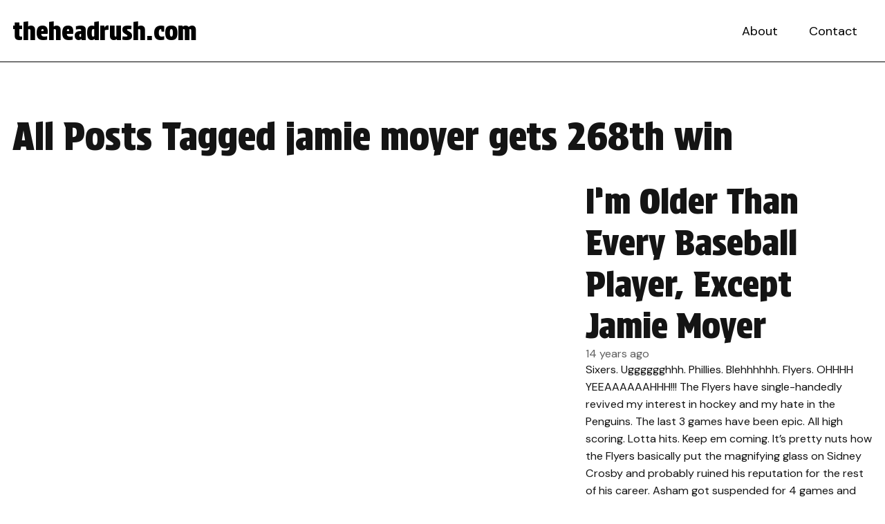

--- FILE ---
content_type: text/html; charset=UTF-8
request_url: http://www.theheadrush.com/tag/jamie-moyer-gets-268th-win/
body_size: 7377
content:
<!doctype html>
<html lang="en-US" class="no-js">
<head>
<meta charset="UTF-8">
<title>jamie moyer gets 268th win Archives - theheadrush.com</title>

<link rel="apple-touch-icon" sizes="180x180" href="http://www.theheadrush.com/wp-content/themes/theheadrush_WP_2024/images/apple-touch-icon.png">
<link rel="icon" type="image/png" sizes="32x32" href="http://www.theheadrush.com/wp-content/themes/theheadrush_WP_2024/images/favicon-32x32.png">
<link rel="icon" type="image/png" sizes="16x16" href="http://www.theheadrush.com/wp-content/themes/theheadrush_WP_2024/images/favicon-16x16.png">
<link rel="manifest" href="http://www.theheadrush.com/wp-content/themes/theheadrush_WP_2024/images/site.webmanifest">
<link rel="mask-icon" href="http://www.theheadrush.com/wp-content/themes/theheadrush_WP_2024/images/safari-pinned-tab.svg" color="#ff0000">
<meta name="msapplication-TileColor" content="#ffffff">
<meta name="theme-color" content="#ffffff">
<link href="http://www.theheadrush.com/wp-content/themes/theheadrush_WP_2024/images/favicon.ico" rel="shortcut icon" type="image/x-icon">
<link href="http://www.theheadrush.com/wp-content/themes/theheadrush_WP_2024/images/favicon.ico" rel="icon" type="image/x-icon">

<meta http-equiv="X-UA-Compatible" content="IE=edge,chrome=1">
<meta name="viewport" content="width=device-width, initial-scale=1.0">

<meta name='robots' content='index, follow, max-image-preview:large, max-snippet:-1, max-video-preview:-1' />
	<style>img:is([sizes="auto" i], [sizes^="auto," i]) { contain-intrinsic-size: 3000px 1500px }</style>
	
	<!-- This site is optimized with the Yoast SEO plugin v26.8 - https://yoast.com/product/yoast-seo-wordpress/ -->
	<link rel="canonical" href="https://www.theheadrush.com/tag/jamie-moyer-gets-268th-win/" />
	<meta property="og:locale" content="en_US" />
	<meta property="og:type" content="article" />
	<meta property="og:title" content="jamie moyer gets 268th win Archives - theheadrush.com" />
	<meta property="og:url" content="https://www.theheadrush.com/tag/jamie-moyer-gets-268th-win/" />
	<meta property="og:site_name" content="theheadrush.com" />
	<meta name="twitter:card" content="summary_large_image" />
	<script type="application/ld+json" class="yoast-schema-graph">{"@context":"https://schema.org","@graph":[{"@type":"CollectionPage","@id":"https://www.theheadrush.com/tag/jamie-moyer-gets-268th-win/","url":"https://www.theheadrush.com/tag/jamie-moyer-gets-268th-win/","name":"jamie moyer gets 268th win Archives - theheadrush.com","isPartOf":{"@id":"https://www.theheadrush.com/#website"},"breadcrumb":{"@id":"https://www.theheadrush.com/tag/jamie-moyer-gets-268th-win/#breadcrumb"},"inLanguage":"en-US"},{"@type":"BreadcrumbList","@id":"https://www.theheadrush.com/tag/jamie-moyer-gets-268th-win/#breadcrumb","itemListElement":[{"@type":"ListItem","position":1,"name":"Home","item":"https://www.theheadrush.com/"},{"@type":"ListItem","position":2,"name":"jamie moyer gets 268th win"}]},{"@type":"WebSite","@id":"https://www.theheadrush.com/#website","url":"https://www.theheadrush.com/","name":"theheadrush.com","description":"We&#039;re a sports blog.... I think.","potentialAction":[{"@type":"SearchAction","target":{"@type":"EntryPoint","urlTemplate":"https://www.theheadrush.com/?s={search_term_string}"},"query-input":{"@type":"PropertyValueSpecification","valueRequired":true,"valueName":"search_term_string"}}],"inLanguage":"en-US"}]}</script>
	<!-- / Yoast SEO plugin. -->


<link rel='dns-prefetch' href='//fonts.googleapis.com' />
<script type="text/javascript">
/* <![CDATA[ */
window._wpemojiSettings = {"baseUrl":"https:\/\/s.w.org\/images\/core\/emoji\/15.0.3\/72x72\/","ext":".png","svgUrl":"https:\/\/s.w.org\/images\/core\/emoji\/15.0.3\/svg\/","svgExt":".svg","source":{"concatemoji":"http:\/\/www.theheadrush.com\/wp-includes\/js\/wp-emoji-release.min.js?ver=7c11283b4de6de8af56a6e9f6b251d5c"}};
/*! This file is auto-generated */
!function(i,n){var o,s,e;function c(e){try{var t={supportTests:e,timestamp:(new Date).valueOf()};sessionStorage.setItem(o,JSON.stringify(t))}catch(e){}}function p(e,t,n){e.clearRect(0,0,e.canvas.width,e.canvas.height),e.fillText(t,0,0);var t=new Uint32Array(e.getImageData(0,0,e.canvas.width,e.canvas.height).data),r=(e.clearRect(0,0,e.canvas.width,e.canvas.height),e.fillText(n,0,0),new Uint32Array(e.getImageData(0,0,e.canvas.width,e.canvas.height).data));return t.every(function(e,t){return e===r[t]})}function u(e,t,n){switch(t){case"flag":return n(e,"\ud83c\udff3\ufe0f\u200d\u26a7\ufe0f","\ud83c\udff3\ufe0f\u200b\u26a7\ufe0f")?!1:!n(e,"\ud83c\uddfa\ud83c\uddf3","\ud83c\uddfa\u200b\ud83c\uddf3")&&!n(e,"\ud83c\udff4\udb40\udc67\udb40\udc62\udb40\udc65\udb40\udc6e\udb40\udc67\udb40\udc7f","\ud83c\udff4\u200b\udb40\udc67\u200b\udb40\udc62\u200b\udb40\udc65\u200b\udb40\udc6e\u200b\udb40\udc67\u200b\udb40\udc7f");case"emoji":return!n(e,"\ud83d\udc26\u200d\u2b1b","\ud83d\udc26\u200b\u2b1b")}return!1}function f(e,t,n){var r="undefined"!=typeof WorkerGlobalScope&&self instanceof WorkerGlobalScope?new OffscreenCanvas(300,150):i.createElement("canvas"),a=r.getContext("2d",{willReadFrequently:!0}),o=(a.textBaseline="top",a.font="600 32px Arial",{});return e.forEach(function(e){o[e]=t(a,e,n)}),o}function t(e){var t=i.createElement("script");t.src=e,t.defer=!0,i.head.appendChild(t)}"undefined"!=typeof Promise&&(o="wpEmojiSettingsSupports",s=["flag","emoji"],n.supports={everything:!0,everythingExceptFlag:!0},e=new Promise(function(e){i.addEventListener("DOMContentLoaded",e,{once:!0})}),new Promise(function(t){var n=function(){try{var e=JSON.parse(sessionStorage.getItem(o));if("object"==typeof e&&"number"==typeof e.timestamp&&(new Date).valueOf()<e.timestamp+604800&&"object"==typeof e.supportTests)return e.supportTests}catch(e){}return null}();if(!n){if("undefined"!=typeof Worker&&"undefined"!=typeof OffscreenCanvas&&"undefined"!=typeof URL&&URL.createObjectURL&&"undefined"!=typeof Blob)try{var e="postMessage("+f.toString()+"("+[JSON.stringify(s),u.toString(),p.toString()].join(",")+"));",r=new Blob([e],{type:"text/javascript"}),a=new Worker(URL.createObjectURL(r),{name:"wpTestEmojiSupports"});return void(a.onmessage=function(e){c(n=e.data),a.terminate(),t(n)})}catch(e){}c(n=f(s,u,p))}t(n)}).then(function(e){for(var t in e)n.supports[t]=e[t],n.supports.everything=n.supports.everything&&n.supports[t],"flag"!==t&&(n.supports.everythingExceptFlag=n.supports.everythingExceptFlag&&n.supports[t]);n.supports.everythingExceptFlag=n.supports.everythingExceptFlag&&!n.supports.flag,n.DOMReady=!1,n.readyCallback=function(){n.DOMReady=!0}}).then(function(){return e}).then(function(){var e;n.supports.everything||(n.readyCallback(),(e=n.source||{}).concatemoji?t(e.concatemoji):e.wpemoji&&e.twemoji&&(t(e.twemoji),t(e.wpemoji)))}))}((window,document),window._wpemojiSettings);
/* ]]> */
</script>
<style id='wp-emoji-styles-inline-css' type='text/css'>

	img.wp-smiley, img.emoji {
		display: inline !important;
		border: none !important;
		box-shadow: none !important;
		height: 1em !important;
		width: 1em !important;
		margin: 0 0.07em !important;
		vertical-align: -0.1em !important;
		background: none !important;
		padding: 0 !important;
	}
</style>
<link rel='stylesheet' id='wp-block-library-css' href='http://www.theheadrush.com/wp-includes/css/dist/block-library/style.min.css?ver=7c11283b4de6de8af56a6e9f6b251d5c' media='all' />
<style id='global-styles-inline-css' type='text/css'>
:root{--wp--preset--aspect-ratio--square: 1;--wp--preset--aspect-ratio--4-3: 4/3;--wp--preset--aspect-ratio--3-4: 3/4;--wp--preset--aspect-ratio--3-2: 3/2;--wp--preset--aspect-ratio--2-3: 2/3;--wp--preset--aspect-ratio--16-9: 16/9;--wp--preset--aspect-ratio--9-16: 9/16;--wp--preset--color--black: #000000;--wp--preset--color--cyan-bluish-gray: #abb8c3;--wp--preset--color--white: #ffffff;--wp--preset--color--pale-pink: #f78da7;--wp--preset--color--vivid-red: #cf2e2e;--wp--preset--color--luminous-vivid-orange: #ff6900;--wp--preset--color--luminous-vivid-amber: #fcb900;--wp--preset--color--light-green-cyan: #7bdcb5;--wp--preset--color--vivid-green-cyan: #00d084;--wp--preset--color--pale-cyan-blue: #8ed1fc;--wp--preset--color--vivid-cyan-blue: #0693e3;--wp--preset--color--vivid-purple: #9b51e0;--wp--preset--color--primary: #b90101;--wp--preset--color--secondary: #141414;--wp--preset--color--accent: #f54444;--wp--preset--color--gray: #f2f2f2;--wp--preset--gradient--vivid-cyan-blue-to-vivid-purple: linear-gradient(135deg,rgba(6,147,227,1) 0%,rgb(155,81,224) 100%);--wp--preset--gradient--light-green-cyan-to-vivid-green-cyan: linear-gradient(135deg,rgb(122,220,180) 0%,rgb(0,208,130) 100%);--wp--preset--gradient--luminous-vivid-amber-to-luminous-vivid-orange: linear-gradient(135deg,rgba(252,185,0,1) 0%,rgba(255,105,0,1) 100%);--wp--preset--gradient--luminous-vivid-orange-to-vivid-red: linear-gradient(135deg,rgba(255,105,0,1) 0%,rgb(207,46,46) 100%);--wp--preset--gradient--very-light-gray-to-cyan-bluish-gray: linear-gradient(135deg,rgb(238,238,238) 0%,rgb(169,184,195) 100%);--wp--preset--gradient--cool-to-warm-spectrum: linear-gradient(135deg,rgb(74,234,220) 0%,rgb(151,120,209) 20%,rgb(207,42,186) 40%,rgb(238,44,130) 60%,rgb(251,105,98) 80%,rgb(254,248,76) 100%);--wp--preset--gradient--blush-light-purple: linear-gradient(135deg,rgb(255,206,236) 0%,rgb(152,150,240) 100%);--wp--preset--gradient--blush-bordeaux: linear-gradient(135deg,rgb(254,205,165) 0%,rgb(254,45,45) 50%,rgb(107,0,62) 100%);--wp--preset--gradient--luminous-dusk: linear-gradient(135deg,rgb(255,203,112) 0%,rgb(199,81,192) 50%,rgb(65,88,208) 100%);--wp--preset--gradient--pale-ocean: linear-gradient(135deg,rgb(255,245,203) 0%,rgb(182,227,212) 50%,rgb(51,167,181) 100%);--wp--preset--gradient--electric-grass: linear-gradient(135deg,rgb(202,248,128) 0%,rgb(113,206,126) 100%);--wp--preset--gradient--midnight: linear-gradient(135deg,rgb(2,3,129) 0%,rgb(40,116,252) 100%);--wp--preset--font-size--small: clamp(0.85rem, 0.85rem + ((1vw - 0.2rem) * 1), 0.85rem);--wp--preset--font-size--medium: clamp(1.15rem, 1.15rem + ((1vw - 0.2rem) * 0.167), 1.25rem);--wp--preset--font-size--large: clamp(1.5rem, 1.5rem + ((1vw - 0.2rem) * 0.417), 1.75rem);--wp--preset--font-size--x-large: clamp(2rem, 2rem + ((1vw - 0.2rem) * 0.833), 2.5rem);--wp--preset--spacing--20: 0.44rem;--wp--preset--spacing--30: 0.67rem;--wp--preset--spacing--40: 1rem;--wp--preset--spacing--50: 1.5rem;--wp--preset--spacing--60: 2.25rem;--wp--preset--spacing--70: 3.38rem;--wp--preset--spacing--80: 5.06rem;--wp--preset--shadow--natural: 6px 6px 9px rgba(0, 0, 0, 0.2);--wp--preset--shadow--deep: 12px 12px 50px rgba(0, 0, 0, 0.4);--wp--preset--shadow--sharp: 6px 6px 0px rgba(0, 0, 0, 0.2);--wp--preset--shadow--outlined: 6px 6px 0px -3px rgba(255, 255, 255, 1), 6px 6px rgba(0, 0, 0, 1);--wp--preset--shadow--crisp: 6px 6px 0px rgba(0, 0, 0, 1);}:root { --wp--style--global--content-size: 928px;--wp--style--global--wide-size: 1280px; }:where(body) { margin: 0; }.wp-site-blocks > .alignleft { float: left; margin-right: 2em; }.wp-site-blocks > .alignright { float: right; margin-left: 2em; }.wp-site-blocks > .aligncenter { justify-content: center; margin-left: auto; margin-right: auto; }:where(.wp-site-blocks) > * { margin-block-start: 24px; margin-block-end: 0; }:where(.wp-site-blocks) > :first-child { margin-block-start: 0; }:where(.wp-site-blocks) > :last-child { margin-block-end: 0; }:root { --wp--style--block-gap: 24px; }:root :where(.is-layout-flow) > :first-child{margin-block-start: 0;}:root :where(.is-layout-flow) > :last-child{margin-block-end: 0;}:root :where(.is-layout-flow) > *{margin-block-start: 24px;margin-block-end: 0;}:root :where(.is-layout-constrained) > :first-child{margin-block-start: 0;}:root :where(.is-layout-constrained) > :last-child{margin-block-end: 0;}:root :where(.is-layout-constrained) > *{margin-block-start: 24px;margin-block-end: 0;}:root :where(.is-layout-flex){gap: 24px;}:root :where(.is-layout-grid){gap: 24px;}.is-layout-flow > .alignleft{float: left;margin-inline-start: 0;margin-inline-end: 2em;}.is-layout-flow > .alignright{float: right;margin-inline-start: 2em;margin-inline-end: 0;}.is-layout-flow > .aligncenter{margin-left: auto !important;margin-right: auto !important;}.is-layout-constrained > .alignleft{float: left;margin-inline-start: 0;margin-inline-end: 2em;}.is-layout-constrained > .alignright{float: right;margin-inline-start: 2em;margin-inline-end: 0;}.is-layout-constrained > .aligncenter{margin-left: auto !important;margin-right: auto !important;}.is-layout-constrained > :where(:not(.alignleft):not(.alignright):not(.alignfull)){max-width: var(--wp--style--global--content-size);margin-left: auto !important;margin-right: auto !important;}.is-layout-constrained > .alignwide{max-width: var(--wp--style--global--wide-size);}body .is-layout-flex{display: flex;}.is-layout-flex{flex-wrap: wrap;align-items: center;}.is-layout-flex > :is(*, div){margin: 0;}body .is-layout-grid{display: grid;}.is-layout-grid > :is(*, div){margin: 0;}body{padding-top: 0px;padding-right: 0px;padding-bottom: 0px;padding-left: 0px;}a:where(:not(.wp-element-button)){text-decoration: underline;}:root :where(.wp-element-button, .wp-block-button__link){background-color: var(--wp--preset--color--primary);border-width: 0;color: #ffffff;font-family: inherit;font-size: inherit;line-height: inherit;padding: calc(0.667em + 2px) calc(1.333em + 2px);text-decoration: none;}:root :where(.wp-element-button:hover, .wp-block-button__link:hover){background-color: var(--wp--preset--color--accent);color: #ffffff;text-decoration: none;}.has-black-color{color: var(--wp--preset--color--black) !important;}.has-cyan-bluish-gray-color{color: var(--wp--preset--color--cyan-bluish-gray) !important;}.has-white-color{color: var(--wp--preset--color--white) !important;}.has-pale-pink-color{color: var(--wp--preset--color--pale-pink) !important;}.has-vivid-red-color{color: var(--wp--preset--color--vivid-red) !important;}.has-luminous-vivid-orange-color{color: var(--wp--preset--color--luminous-vivid-orange) !important;}.has-luminous-vivid-amber-color{color: var(--wp--preset--color--luminous-vivid-amber) !important;}.has-light-green-cyan-color{color: var(--wp--preset--color--light-green-cyan) !important;}.has-vivid-green-cyan-color{color: var(--wp--preset--color--vivid-green-cyan) !important;}.has-pale-cyan-blue-color{color: var(--wp--preset--color--pale-cyan-blue) !important;}.has-vivid-cyan-blue-color{color: var(--wp--preset--color--vivid-cyan-blue) !important;}.has-vivid-purple-color{color: var(--wp--preset--color--vivid-purple) !important;}.has-primary-color{color: var(--wp--preset--color--primary) !important;}.has-secondary-color{color: var(--wp--preset--color--secondary) !important;}.has-accent-color{color: var(--wp--preset--color--accent) !important;}.has-gray-color{color: var(--wp--preset--color--gray) !important;}.has-black-background-color{background-color: var(--wp--preset--color--black) !important;}.has-cyan-bluish-gray-background-color{background-color: var(--wp--preset--color--cyan-bluish-gray) !important;}.has-white-background-color{background-color: var(--wp--preset--color--white) !important;}.has-pale-pink-background-color{background-color: var(--wp--preset--color--pale-pink) !important;}.has-vivid-red-background-color{background-color: var(--wp--preset--color--vivid-red) !important;}.has-luminous-vivid-orange-background-color{background-color: var(--wp--preset--color--luminous-vivid-orange) !important;}.has-luminous-vivid-amber-background-color{background-color: var(--wp--preset--color--luminous-vivid-amber) !important;}.has-light-green-cyan-background-color{background-color: var(--wp--preset--color--light-green-cyan) !important;}.has-vivid-green-cyan-background-color{background-color: var(--wp--preset--color--vivid-green-cyan) !important;}.has-pale-cyan-blue-background-color{background-color: var(--wp--preset--color--pale-cyan-blue) !important;}.has-vivid-cyan-blue-background-color{background-color: var(--wp--preset--color--vivid-cyan-blue) !important;}.has-vivid-purple-background-color{background-color: var(--wp--preset--color--vivid-purple) !important;}.has-primary-background-color{background-color: var(--wp--preset--color--primary) !important;}.has-secondary-background-color{background-color: var(--wp--preset--color--secondary) !important;}.has-accent-background-color{background-color: var(--wp--preset--color--accent) !important;}.has-gray-background-color{background-color: var(--wp--preset--color--gray) !important;}.has-black-border-color{border-color: var(--wp--preset--color--black) !important;}.has-cyan-bluish-gray-border-color{border-color: var(--wp--preset--color--cyan-bluish-gray) !important;}.has-white-border-color{border-color: var(--wp--preset--color--white) !important;}.has-pale-pink-border-color{border-color: var(--wp--preset--color--pale-pink) !important;}.has-vivid-red-border-color{border-color: var(--wp--preset--color--vivid-red) !important;}.has-luminous-vivid-orange-border-color{border-color: var(--wp--preset--color--luminous-vivid-orange) !important;}.has-luminous-vivid-amber-border-color{border-color: var(--wp--preset--color--luminous-vivid-amber) !important;}.has-light-green-cyan-border-color{border-color: var(--wp--preset--color--light-green-cyan) !important;}.has-vivid-green-cyan-border-color{border-color: var(--wp--preset--color--vivid-green-cyan) !important;}.has-pale-cyan-blue-border-color{border-color: var(--wp--preset--color--pale-cyan-blue) !important;}.has-vivid-cyan-blue-border-color{border-color: var(--wp--preset--color--vivid-cyan-blue) !important;}.has-vivid-purple-border-color{border-color: var(--wp--preset--color--vivid-purple) !important;}.has-primary-border-color{border-color: var(--wp--preset--color--primary) !important;}.has-secondary-border-color{border-color: var(--wp--preset--color--secondary) !important;}.has-accent-border-color{border-color: var(--wp--preset--color--accent) !important;}.has-gray-border-color{border-color: var(--wp--preset--color--gray) !important;}.has-vivid-cyan-blue-to-vivid-purple-gradient-background{background: var(--wp--preset--gradient--vivid-cyan-blue-to-vivid-purple) !important;}.has-light-green-cyan-to-vivid-green-cyan-gradient-background{background: var(--wp--preset--gradient--light-green-cyan-to-vivid-green-cyan) !important;}.has-luminous-vivid-amber-to-luminous-vivid-orange-gradient-background{background: var(--wp--preset--gradient--luminous-vivid-amber-to-luminous-vivid-orange) !important;}.has-luminous-vivid-orange-to-vivid-red-gradient-background{background: var(--wp--preset--gradient--luminous-vivid-orange-to-vivid-red) !important;}.has-very-light-gray-to-cyan-bluish-gray-gradient-background{background: var(--wp--preset--gradient--very-light-gray-to-cyan-bluish-gray) !important;}.has-cool-to-warm-spectrum-gradient-background{background: var(--wp--preset--gradient--cool-to-warm-spectrum) !important;}.has-blush-light-purple-gradient-background{background: var(--wp--preset--gradient--blush-light-purple) !important;}.has-blush-bordeaux-gradient-background{background: var(--wp--preset--gradient--blush-bordeaux) !important;}.has-luminous-dusk-gradient-background{background: var(--wp--preset--gradient--luminous-dusk) !important;}.has-pale-ocean-gradient-background{background: var(--wp--preset--gradient--pale-ocean) !important;}.has-electric-grass-gradient-background{background: var(--wp--preset--gradient--electric-grass) !important;}.has-midnight-gradient-background{background: var(--wp--preset--gradient--midnight) !important;}.has-small-font-size{font-size: var(--wp--preset--font-size--small) !important;}.has-medium-font-size{font-size: var(--wp--preset--font-size--medium) !important;}.has-large-font-size{font-size: var(--wp--preset--font-size--large) !important;}.has-x-large-font-size{font-size: var(--wp--preset--font-size--x-large) !important;}
:root :where(.wp-block-button .wp-block-button__link){background-color: var(--wp--preset--color--primary);border-radius: 0px;border-color: var(--wp--preset--color--primary);color: #ffffff;}
:root :where(.wp-block-pullquote){font-size: clamp(0.984em, 0.984rem + ((1vw - 0.2em) * 0.86), 1.5em);line-height: 1.6;}
</style>
<link rel='stylesheet' id='contact-form-7-css' href='http://www.theheadrush.com/wp-content/plugins/contact-form-7/includes/css/styles.css?ver=6.1.4' media='all' />
<link rel='stylesheet' id='normalize-css' href='http://www.theheadrush.com/wp-content/themes/theheadrush_WP_2024/normalize.css?ver=1.0' media='all' />
<link rel='stylesheet' id='google-fonts-css' href='https://fonts.googleapis.com/css2?family=DM+Sans%3Aital%2Copsz%2Cwght%400%2C9..40%2C400%3B0%2C9..40%2C700%3B1%2C9..40%2C400&#038;display=swap&#038;ver=6.7.4' media='all' />
<link rel='stylesheet' id='google-fonts2-css' href='https://fonts.googleapis.com/css2?family=Protest+Strike&#038;display=swap&#038;ver=6.7.4' media='all' />
<link rel='stylesheet' id='squatch-styles-css' href='http://www.theheadrush.com/wp-content/themes/theheadrush_WP_2024/style.css?ver=1.0' media='all' />
<script type="text/javascript" src="http://www.theheadrush.com/wp-content/themes/theheadrush_WP_2024/js/lib/conditionizr-4.3.0.min.js?ver=4.3.0" id="conditionizr-js"></script>
<script type="text/javascript" src="http://www.theheadrush.com/wp-content/themes/theheadrush_WP_2024/js/lib/modernizr-2.7.1.min.js?ver=2.7.1" id="modernizr-js"></script>
<script type="text/javascript" src="http://www.theheadrush.com/wp-includes/js/jquery/jquery.min.js?ver=3.7.1" id="jquery-core-js"></script>
<script type="text/javascript" src="http://www.theheadrush.com/wp-includes/js/jquery/jquery-migrate.min.js?ver=3.4.1" id="jquery-migrate-js"></script>
<script type="text/javascript" src="http://www.theheadrush.com/wp-content/themes/theheadrush_WP_2024/js/scripts.js?ver=1.0.0" id="squatch-scripts-js"></script>
<link rel="https://api.w.org/" href="https://www.theheadrush.com/wp-json/" /><link rel="alternate" title="JSON" type="application/json" href="https://www.theheadrush.com/wp-json/wp/v2/tags/2160" /><link rel="icon" href="https://www.theheadrush.com/wp-content/uploads/2024/02/cropped-chooch-carlos-ruiz-headshot-32x32.jpg" sizes="32x32" />
<link rel="icon" href="https://www.theheadrush.com/wp-content/uploads/2024/02/cropped-chooch-carlos-ruiz-headshot-192x192.jpg" sizes="192x192" />
<link rel="apple-touch-icon" href="https://www.theheadrush.com/wp-content/uploads/2024/02/cropped-chooch-carlos-ruiz-headshot-180x180.jpg" />
<meta name="msapplication-TileImage" content="https://www.theheadrush.com/wp-content/uploads/2024/02/cropped-chooch-carlos-ruiz-headshot-270x270.jpg" />
<script>
// conditionizr.com
// configure environment tests
conditionizr.config({
assets: 'http://www.theheadrush.com/wp-content/themes/theheadrush_WP_2024',
tests: {}
});
</script>
<script async src="https://pagead2.googlesyndication.com/pagead/js/adsbygoogle.js?client=ca-pub-7226751893901678"
     crossorigin="anonymous"></script>
	 <!-- Google tag (gtag.js) -->
<script async src="https://www.googletagmanager.com/gtag/js?id=G-VYLNPWXV7L"></script>
<script>
  window.dataLayer = window.dataLayer || [];
  function gtag(){dataLayer.push(arguments);}
  gtag('js', new Date());

  gtag('config', 'G-VYLNPWXV7L');
</script>
</head>
<body class="archive tag tag-jamie-moyer-gets-268th-win tag-2160 wp-embed-responsive">



<!-- header -->
<header>
<div class="header" role="banner">
	<div class="site-logo">
		<a href="https://www.theheadrush.com">theheadrush.com</a>
	</div>
	<nav class="nav" role="navigation">
		<div class="menu-main-menu-container"><ul id="menu-main-menu" class="menu"><li id="menu-item-3689" class="menu-item menu-item-type-post_type menu-item-object-page menu-item-3689"><a href="https://www.theheadrush.com/about/">About</a></li>
<li id="menu-item-3694" class="menu-item menu-item-type-post_type menu-item-object-page menu-item-3694"><a href="https://www.theheadrush.com/contact/">Contact</a></li>
</ul></div>	</nav>
	<span class="menu-toggle"><svg xmlns="http://www.w3.org/2000/svg" viewBox="0 0 448 512"><!--!Font Awesome Free 6.5.1 by @fontawesome - https://fontawesome.com License - https://fontawesome.com/license/free Copyright 2024 Fonticons, Inc.--><path d="M8 256a56 56 0 1 1 112 0A56 56 0 1 1 8 256zm160 0a56 56 0 1 1 112 0 56 56 0 1 1 -112 0zm216-56a56 56 0 1 1 0 112 56 56 0 1 1 0-112z"/></svg></span>
</div>
<div class="header-spacer"></div>
</header>
<!-- /header -->
<main role="main" id="main-content">
	<div class="post-archive post-listing post-2535 post type-post status-publish format-standard hentry category-news tag-andre-iguodala-calls-out-lou-williams tag-bounty-gate tag-dwight-howard-is-his-back-injury tag-flyers-beat-up-penguins tag-flyers-sweep-the-penguins tag-greg-williams-should-return-to-football tag-jamie-moyer-gets-268th-win tag-locker-room-beef-sixers tag-louie-ck-jamie-moyer tag-mets-fans-at-citizens-bank-park tag-moyer-oldest-pitcher-to-get-a-win tag-penguins-suspensions-in-2012-playoffs tag-philadelphia-76ers-locker-room-beef tag-phillies-2012-season tag-sixers-miss-playoffs-2012 tag-sixers-playoff-hopes tag-spencer-hawes-and-doug-collins-beef tag-ty-wigginton-is-a-bum">
		<h1>All Posts Tagged jamie moyer gets 268th win</h1>
			<div class="featured post-2535 post type-post status-publish format-standard hentry category-news tag-andre-iguodala-calls-out-lou-williams tag-bounty-gate tag-dwight-howard-is-his-back-injury tag-flyers-beat-up-penguins tag-flyers-sweep-the-penguins tag-greg-williams-should-return-to-football tag-jamie-moyer-gets-268th-win tag-locker-room-beef-sixers tag-louie-ck-jamie-moyer tag-mets-fans-at-citizens-bank-park tag-moyer-oldest-pitcher-to-get-a-win tag-penguins-suspensions-in-2012-playoffs tag-philadelphia-76ers-locker-room-beef tag-phillies-2012-season tag-sixers-miss-playoffs-2012 tag-sixers-playoff-hopes tag-spencer-hawes-and-doug-collins-beef tag-ty-wigginton-is-a-bum">
		<figure class="wp-block-post-featured-image">
					</figure>
		<div class="post-content">
			<h2>I&#8217;m Older Than Every Baseball Player, Except Jamie Moyer</h2>
			<time datetime="2012-04-18T09:38:41-04:00">
				14 years ago			</time>
			<p class="excerpt">Sixers. Ugggggghhh. Phillies. Blehhhhhh. Flyers. OHHHH YEEAAAAAAHHH!!! The Flyers have single-handedly revived my interest in hockey and my hate in the Penguins. The last 3 games have been epic. All high scoring. Lotta hits. Keep em coming. It&#8217;s pretty nuts how the Flyers basically put the magnifying glass on Sidney Crosby and probably ruined his reputation for the rest of his career. Asham got suspended for 4 games and Neal got suspended for 1. I&#8217;d say your Stanley Cup aspirations are over, Pittsburgh. The Phillies aren&#8217;t really winning me over, that&#8217;s for sure. I know Ty Wigginton had a&#8230;</p>
			<a href="https://www.theheadrush.com/im-older-than-every-baseball-player-except-jamie-moyer/" class="button">Keep Reading</a>
		</div>
		<a href="https://www.theheadrush.com/im-older-than-every-baseball-player-except-jamie-moyer/" class="large-link" title="Read More About I&#8217;m Older Than Every Baseball Player, Except Jamie Moyer"></a>
	</div>
			</div>
</main>
<!-- footer -->
<footer>
<div class="footer container" role="contentinfo">
	<p class="copyright">&copy; 2026 Copyright theheadrush.com. <a href="https://www.theheadrush.com/privacy-policy/">Privacy Policy</a></p>
</div>
</footer>
<!-- /footer -->
<script type="text/javascript" src="http://www.theheadrush.com/wp-content/themes/theheadrush_WP_2024/js/lib/jquery.inview.min.js?ver=1" id="inview-js"></script>
<script type="text/javascript" src="http://www.theheadrush.com/wp-includes/js/dist/hooks.min.js?ver=4d63a3d491d11ffd8ac6" id="wp-hooks-js"></script>
<script type="text/javascript" src="http://www.theheadrush.com/wp-includes/js/dist/i18n.min.js?ver=5e580eb46a90c2b997e6" id="wp-i18n-js"></script>
<script type="text/javascript" id="wp-i18n-js-after">
/* <![CDATA[ */
wp.i18n.setLocaleData( { 'text direction\u0004ltr': [ 'ltr' ] } );
/* ]]> */
</script>
<script type="text/javascript" src="http://www.theheadrush.com/wp-content/plugins/contact-form-7/includes/swv/js/index.js?ver=6.1.4" id="swv-js"></script>
<script type="text/javascript" id="contact-form-7-js-before">
/* <![CDATA[ */
var wpcf7 = {
    "api": {
        "root": "https:\/\/www.theheadrush.com\/wp-json\/",
        "namespace": "contact-form-7\/v1"
    }
};
/* ]]> */
</script>
<script type="text/javascript" src="http://www.theheadrush.com/wp-content/plugins/contact-form-7/includes/js/index.js?ver=6.1.4" id="contact-form-7-js"></script>
</body>
</html>


--- FILE ---
content_type: text/html; charset=utf-8
request_url: https://www.google.com/recaptcha/api2/aframe
body_size: 268
content:
<!DOCTYPE HTML><html><head><meta http-equiv="content-type" content="text/html; charset=UTF-8"></head><body><script nonce="kurW31K9HnJy8qc5J9zHNQ">/** Anti-fraud and anti-abuse applications only. See google.com/recaptcha */ try{var clients={'sodar':'https://pagead2.googlesyndication.com/pagead/sodar?'};window.addEventListener("message",function(a){try{if(a.source===window.parent){var b=JSON.parse(a.data);var c=clients[b['id']];if(c){var d=document.createElement('img');d.src=c+b['params']+'&rc='+(localStorage.getItem("rc::a")?sessionStorage.getItem("rc::b"):"");window.document.body.appendChild(d);sessionStorage.setItem("rc::e",parseInt(sessionStorage.getItem("rc::e")||0)+1);localStorage.setItem("rc::h",'1769108721820');}}}catch(b){}});window.parent.postMessage("_grecaptcha_ready", "*");}catch(b){}</script></body></html>